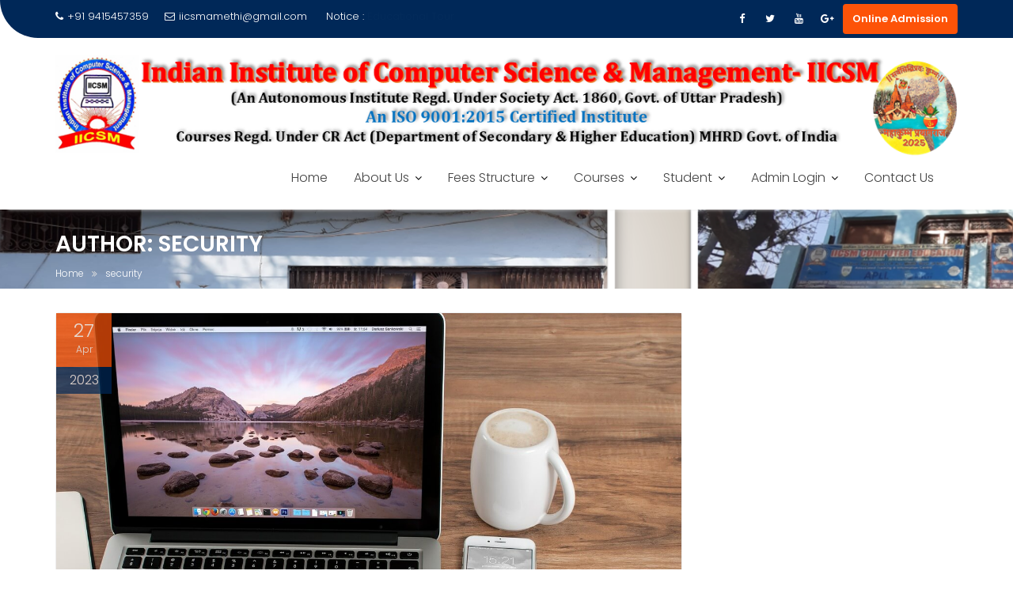

--- FILE ---
content_type: text/html; charset=UTF-8
request_url: https://iicsm.co.in/author/security/
body_size: 12609
content:
<!DOCTYPE html><html lang="en-US">
			<head>

				<meta charset="UTF-8">
		<meta name="viewport" content="width=device-width, initial-scale=1">
		<link rel="profile" href="//gmpg.org/xfn/11">
		<link rel="pingback" href="https://iicsm.co.in/xmlrpc.php">
		<title>security &#8211; IICSM- An Computer Education Society</title>
<meta name='robots' content='max-image-preview:large' />
<link rel='dns-prefetch' href='//fonts.googleapis.com' />
<link rel="alternate" type="application/rss+xml" title="IICSM- An Computer Education Society &raquo; Feed" href="https://iicsm.co.in/feed/" />
<link rel="alternate" type="application/rss+xml" title="IICSM- An Computer Education Society &raquo; Comments Feed" href="https://iicsm.co.in/comments/feed/" />
<link rel="alternate" type="application/rss+xml" title="IICSM- An Computer Education Society &raquo; Posts by security Feed" href="https://iicsm.co.in/author/security/feed/" />
<style id='wp-img-auto-sizes-contain-inline-css' type='text/css'>
img:is([sizes=auto i],[sizes^="auto," i]){contain-intrinsic-size:3000px 1500px}
/*# sourceURL=wp-img-auto-sizes-contain-inline-css */
</style>

<style id='wp-emoji-styles-inline-css' type='text/css'>

	img.wp-smiley, img.emoji {
		display: inline !important;
		border: none !important;
		box-shadow: none !important;
		height: 1em !important;
		width: 1em !important;
		margin: 0 0.07em !important;
		vertical-align: -0.1em !important;
		background: none !important;
		padding: 0 !important;
	}
/*# sourceURL=wp-emoji-styles-inline-css */
</style>
<link rel='stylesheet' id='wp-block-library-css' href='https://iicsm.co.in/wp-includes/css/dist/block-library/style.min.css?ver=6.9' type='text/css' media='all' />
<style id='wp-block-library-theme-inline-css' type='text/css'>
.wp-block-audio :where(figcaption){color:#555;font-size:13px;text-align:center}.is-dark-theme .wp-block-audio :where(figcaption){color:#ffffffa6}.wp-block-audio{margin:0 0 1em}.wp-block-code{border:1px solid #ccc;border-radius:4px;font-family:Menlo,Consolas,monaco,monospace;padding:.8em 1em}.wp-block-embed :where(figcaption){color:#555;font-size:13px;text-align:center}.is-dark-theme .wp-block-embed :where(figcaption){color:#ffffffa6}.wp-block-embed{margin:0 0 1em}.blocks-gallery-caption{color:#555;font-size:13px;text-align:center}.is-dark-theme .blocks-gallery-caption{color:#ffffffa6}:root :where(.wp-block-image figcaption){color:#555;font-size:13px;text-align:center}.is-dark-theme :root :where(.wp-block-image figcaption){color:#ffffffa6}.wp-block-image{margin:0 0 1em}.wp-block-pullquote{border-bottom:4px solid;border-top:4px solid;color:currentColor;margin-bottom:1.75em}.wp-block-pullquote :where(cite),.wp-block-pullquote :where(footer),.wp-block-pullquote__citation{color:currentColor;font-size:.8125em;font-style:normal;text-transform:uppercase}.wp-block-quote{border-left:.25em solid;margin:0 0 1.75em;padding-left:1em}.wp-block-quote cite,.wp-block-quote footer{color:currentColor;font-size:.8125em;font-style:normal;position:relative}.wp-block-quote:where(.has-text-align-right){border-left:none;border-right:.25em solid;padding-left:0;padding-right:1em}.wp-block-quote:where(.has-text-align-center){border:none;padding-left:0}.wp-block-quote.is-large,.wp-block-quote.is-style-large,.wp-block-quote:where(.is-style-plain){border:none}.wp-block-search .wp-block-search__label{font-weight:700}.wp-block-search__button{border:1px solid #ccc;padding:.375em .625em}:where(.wp-block-group.has-background){padding:1.25em 2.375em}.wp-block-separator.has-css-opacity{opacity:.4}.wp-block-separator{border:none;border-bottom:2px solid;margin-left:auto;margin-right:auto}.wp-block-separator.has-alpha-channel-opacity{opacity:1}.wp-block-separator:not(.is-style-wide):not(.is-style-dots){width:100px}.wp-block-separator.has-background:not(.is-style-dots){border-bottom:none;height:1px}.wp-block-separator.has-background:not(.is-style-wide):not(.is-style-dots){height:2px}.wp-block-table{margin:0 0 1em}.wp-block-table td,.wp-block-table th{word-break:normal}.wp-block-table :where(figcaption){color:#555;font-size:13px;text-align:center}.is-dark-theme .wp-block-table :where(figcaption){color:#ffffffa6}.wp-block-video :where(figcaption){color:#555;font-size:13px;text-align:center}.is-dark-theme .wp-block-video :where(figcaption){color:#ffffffa6}.wp-block-video{margin:0 0 1em}:root :where(.wp-block-template-part.has-background){margin-bottom:0;margin-top:0;padding:1.25em 2.375em}
/*# sourceURL=/wp-includes/css/dist/block-library/theme.min.css */
</style>
<style id='classic-theme-styles-inline-css' type='text/css'>
/*! This file is auto-generated */
.wp-block-button__link{color:#fff;background-color:#32373c;border-radius:9999px;box-shadow:none;text-decoration:none;padding:calc(.667em + 2px) calc(1.333em + 2px);font-size:1.125em}.wp-block-file__button{background:#32373c;color:#fff;text-decoration:none}
/*# sourceURL=/wp-includes/css/classic-themes.min.css */
</style>
<link rel='stylesheet' id='magnific-popup-css' href='https://iicsm.co.in/wp-content/plugins/gutentor/assets/library/magnific-popup/magnific-popup.min.css?ver=1.8.0' type='text/css' media='all' />
<link rel='stylesheet' id='slick-css' href='https://iicsm.co.in/wp-content/plugins/gutentor/assets/library/slick/slick.min.css?ver=1.8.1' type='text/css' media='all' />
<link rel='stylesheet' id='fontawesome-css' href='https://iicsm.co.in/wp-content/plugins/gutentor/assets/library/fontawesome/css/all.min.css?ver=5.12.0' type='text/css' media='all' />
<link rel='stylesheet' id='wpness-grid-css' href='https://iicsm.co.in/wp-content/plugins/gutentor/assets/library/wpness-grid/wpness-grid.css?ver=1.0.0' type='text/css' media='all' />
<link rel='stylesheet' id='animate-css' href='https://iicsm.co.in/wp-content/plugins/gutentor/assets/library/animatecss/animate.min.css?ver=3.7.2' type='text/css' media='all' />
<link rel='stylesheet' id='wp-components-css' href='https://iicsm.co.in/wp-includes/css/dist/components/style.min.css?ver=6.9' type='text/css' media='all' />
<link rel='stylesheet' id='wp-preferences-css' href='https://iicsm.co.in/wp-includes/css/dist/preferences/style.min.css?ver=6.9' type='text/css' media='all' />
<link rel='stylesheet' id='wp-block-editor-css' href='https://iicsm.co.in/wp-includes/css/dist/block-editor/style.min.css?ver=6.9' type='text/css' media='all' />
<link rel='stylesheet' id='wp-reusable-blocks-css' href='https://iicsm.co.in/wp-includes/css/dist/reusable-blocks/style.min.css?ver=6.9' type='text/css' media='all' />
<link rel='stylesheet' id='wp-patterns-css' href='https://iicsm.co.in/wp-includes/css/dist/patterns/style.min.css?ver=6.9' type='text/css' media='all' />
<link rel='stylesheet' id='wp-editor-css' href='https://iicsm.co.in/wp-includes/css/dist/editor/style.min.css?ver=6.9' type='text/css' media='all' />
<link rel='stylesheet' id='gutentor-css' href='https://iicsm.co.in/wp-content/plugins/gutentor/dist/blocks.style.build.css?ver=3.5.4' type='text/css' media='all' />
<style id='global-styles-inline-css' type='text/css'>
:root{--wp--preset--aspect-ratio--square: 1;--wp--preset--aspect-ratio--4-3: 4/3;--wp--preset--aspect-ratio--3-4: 3/4;--wp--preset--aspect-ratio--3-2: 3/2;--wp--preset--aspect-ratio--2-3: 2/3;--wp--preset--aspect-ratio--16-9: 16/9;--wp--preset--aspect-ratio--9-16: 9/16;--wp--preset--color--black: #000000;--wp--preset--color--cyan-bluish-gray: #abb8c3;--wp--preset--color--white: #ffffff;--wp--preset--color--pale-pink: #f78da7;--wp--preset--color--vivid-red: #cf2e2e;--wp--preset--color--luminous-vivid-orange: #ff6900;--wp--preset--color--luminous-vivid-amber: #fcb900;--wp--preset--color--light-green-cyan: #7bdcb5;--wp--preset--color--vivid-green-cyan: #00d084;--wp--preset--color--pale-cyan-blue: #8ed1fc;--wp--preset--color--vivid-cyan-blue: #0693e3;--wp--preset--color--vivid-purple: #9b51e0;--wp--preset--gradient--vivid-cyan-blue-to-vivid-purple: linear-gradient(135deg,rgb(6,147,227) 0%,rgb(155,81,224) 100%);--wp--preset--gradient--light-green-cyan-to-vivid-green-cyan: linear-gradient(135deg,rgb(122,220,180) 0%,rgb(0,208,130) 100%);--wp--preset--gradient--luminous-vivid-amber-to-luminous-vivid-orange: linear-gradient(135deg,rgb(252,185,0) 0%,rgb(255,105,0) 100%);--wp--preset--gradient--luminous-vivid-orange-to-vivid-red: linear-gradient(135deg,rgb(255,105,0) 0%,rgb(207,46,46) 100%);--wp--preset--gradient--very-light-gray-to-cyan-bluish-gray: linear-gradient(135deg,rgb(238,238,238) 0%,rgb(169,184,195) 100%);--wp--preset--gradient--cool-to-warm-spectrum: linear-gradient(135deg,rgb(74,234,220) 0%,rgb(151,120,209) 20%,rgb(207,42,186) 40%,rgb(238,44,130) 60%,rgb(251,105,98) 80%,rgb(254,248,76) 100%);--wp--preset--gradient--blush-light-purple: linear-gradient(135deg,rgb(255,206,236) 0%,rgb(152,150,240) 100%);--wp--preset--gradient--blush-bordeaux: linear-gradient(135deg,rgb(254,205,165) 0%,rgb(254,45,45) 50%,rgb(107,0,62) 100%);--wp--preset--gradient--luminous-dusk: linear-gradient(135deg,rgb(255,203,112) 0%,rgb(199,81,192) 50%,rgb(65,88,208) 100%);--wp--preset--gradient--pale-ocean: linear-gradient(135deg,rgb(255,245,203) 0%,rgb(182,227,212) 50%,rgb(51,167,181) 100%);--wp--preset--gradient--electric-grass: linear-gradient(135deg,rgb(202,248,128) 0%,rgb(113,206,126) 100%);--wp--preset--gradient--midnight: linear-gradient(135deg,rgb(2,3,129) 0%,rgb(40,116,252) 100%);--wp--preset--font-size--small: 13px;--wp--preset--font-size--medium: 20px;--wp--preset--font-size--large: 36px;--wp--preset--font-size--x-large: 42px;--wp--preset--font-family--inter: "Inter", sans-serif;--wp--preset--font-family--cardo: Cardo;--wp--preset--spacing--20: 0.44rem;--wp--preset--spacing--30: 0.67rem;--wp--preset--spacing--40: 1rem;--wp--preset--spacing--50: 1.5rem;--wp--preset--spacing--60: 2.25rem;--wp--preset--spacing--70: 3.38rem;--wp--preset--spacing--80: 5.06rem;--wp--preset--shadow--natural: 6px 6px 9px rgba(0, 0, 0, 0.2);--wp--preset--shadow--deep: 12px 12px 50px rgba(0, 0, 0, 0.4);--wp--preset--shadow--sharp: 6px 6px 0px rgba(0, 0, 0, 0.2);--wp--preset--shadow--outlined: 6px 6px 0px -3px rgb(255, 255, 255), 6px 6px rgb(0, 0, 0);--wp--preset--shadow--crisp: 6px 6px 0px rgb(0, 0, 0);}:where(.is-layout-flex){gap: 0.5em;}:where(.is-layout-grid){gap: 0.5em;}body .is-layout-flex{display: flex;}.is-layout-flex{flex-wrap: wrap;align-items: center;}.is-layout-flex > :is(*, div){margin: 0;}body .is-layout-grid{display: grid;}.is-layout-grid > :is(*, div){margin: 0;}:where(.wp-block-columns.is-layout-flex){gap: 2em;}:where(.wp-block-columns.is-layout-grid){gap: 2em;}:where(.wp-block-post-template.is-layout-flex){gap: 1.25em;}:where(.wp-block-post-template.is-layout-grid){gap: 1.25em;}.has-black-color{color: var(--wp--preset--color--black) !important;}.has-cyan-bluish-gray-color{color: var(--wp--preset--color--cyan-bluish-gray) !important;}.has-white-color{color: var(--wp--preset--color--white) !important;}.has-pale-pink-color{color: var(--wp--preset--color--pale-pink) !important;}.has-vivid-red-color{color: var(--wp--preset--color--vivid-red) !important;}.has-luminous-vivid-orange-color{color: var(--wp--preset--color--luminous-vivid-orange) !important;}.has-luminous-vivid-amber-color{color: var(--wp--preset--color--luminous-vivid-amber) !important;}.has-light-green-cyan-color{color: var(--wp--preset--color--light-green-cyan) !important;}.has-vivid-green-cyan-color{color: var(--wp--preset--color--vivid-green-cyan) !important;}.has-pale-cyan-blue-color{color: var(--wp--preset--color--pale-cyan-blue) !important;}.has-vivid-cyan-blue-color{color: var(--wp--preset--color--vivid-cyan-blue) !important;}.has-vivid-purple-color{color: var(--wp--preset--color--vivid-purple) !important;}.has-black-background-color{background-color: var(--wp--preset--color--black) !important;}.has-cyan-bluish-gray-background-color{background-color: var(--wp--preset--color--cyan-bluish-gray) !important;}.has-white-background-color{background-color: var(--wp--preset--color--white) !important;}.has-pale-pink-background-color{background-color: var(--wp--preset--color--pale-pink) !important;}.has-vivid-red-background-color{background-color: var(--wp--preset--color--vivid-red) !important;}.has-luminous-vivid-orange-background-color{background-color: var(--wp--preset--color--luminous-vivid-orange) !important;}.has-luminous-vivid-amber-background-color{background-color: var(--wp--preset--color--luminous-vivid-amber) !important;}.has-light-green-cyan-background-color{background-color: var(--wp--preset--color--light-green-cyan) !important;}.has-vivid-green-cyan-background-color{background-color: var(--wp--preset--color--vivid-green-cyan) !important;}.has-pale-cyan-blue-background-color{background-color: var(--wp--preset--color--pale-cyan-blue) !important;}.has-vivid-cyan-blue-background-color{background-color: var(--wp--preset--color--vivid-cyan-blue) !important;}.has-vivid-purple-background-color{background-color: var(--wp--preset--color--vivid-purple) !important;}.has-black-border-color{border-color: var(--wp--preset--color--black) !important;}.has-cyan-bluish-gray-border-color{border-color: var(--wp--preset--color--cyan-bluish-gray) !important;}.has-white-border-color{border-color: var(--wp--preset--color--white) !important;}.has-pale-pink-border-color{border-color: var(--wp--preset--color--pale-pink) !important;}.has-vivid-red-border-color{border-color: var(--wp--preset--color--vivid-red) !important;}.has-luminous-vivid-orange-border-color{border-color: var(--wp--preset--color--luminous-vivid-orange) !important;}.has-luminous-vivid-amber-border-color{border-color: var(--wp--preset--color--luminous-vivid-amber) !important;}.has-light-green-cyan-border-color{border-color: var(--wp--preset--color--light-green-cyan) !important;}.has-vivid-green-cyan-border-color{border-color: var(--wp--preset--color--vivid-green-cyan) !important;}.has-pale-cyan-blue-border-color{border-color: var(--wp--preset--color--pale-cyan-blue) !important;}.has-vivid-cyan-blue-border-color{border-color: var(--wp--preset--color--vivid-cyan-blue) !important;}.has-vivid-purple-border-color{border-color: var(--wp--preset--color--vivid-purple) !important;}.has-vivid-cyan-blue-to-vivid-purple-gradient-background{background: var(--wp--preset--gradient--vivid-cyan-blue-to-vivid-purple) !important;}.has-light-green-cyan-to-vivid-green-cyan-gradient-background{background: var(--wp--preset--gradient--light-green-cyan-to-vivid-green-cyan) !important;}.has-luminous-vivid-amber-to-luminous-vivid-orange-gradient-background{background: var(--wp--preset--gradient--luminous-vivid-amber-to-luminous-vivid-orange) !important;}.has-luminous-vivid-orange-to-vivid-red-gradient-background{background: var(--wp--preset--gradient--luminous-vivid-orange-to-vivid-red) !important;}.has-very-light-gray-to-cyan-bluish-gray-gradient-background{background: var(--wp--preset--gradient--very-light-gray-to-cyan-bluish-gray) !important;}.has-cool-to-warm-spectrum-gradient-background{background: var(--wp--preset--gradient--cool-to-warm-spectrum) !important;}.has-blush-light-purple-gradient-background{background: var(--wp--preset--gradient--blush-light-purple) !important;}.has-blush-bordeaux-gradient-background{background: var(--wp--preset--gradient--blush-bordeaux) !important;}.has-luminous-dusk-gradient-background{background: var(--wp--preset--gradient--luminous-dusk) !important;}.has-pale-ocean-gradient-background{background: var(--wp--preset--gradient--pale-ocean) !important;}.has-electric-grass-gradient-background{background: var(--wp--preset--gradient--electric-grass) !important;}.has-midnight-gradient-background{background: var(--wp--preset--gradient--midnight) !important;}.has-small-font-size{font-size: var(--wp--preset--font-size--small) !important;}.has-medium-font-size{font-size: var(--wp--preset--font-size--medium) !important;}.has-large-font-size{font-size: var(--wp--preset--font-size--large) !important;}.has-x-large-font-size{font-size: var(--wp--preset--font-size--x-large) !important;}
:where(.wp-block-post-template.is-layout-flex){gap: 1.25em;}:where(.wp-block-post-template.is-layout-grid){gap: 1.25em;}
:where(.wp-block-term-template.is-layout-flex){gap: 1.25em;}:where(.wp-block-term-template.is-layout-grid){gap: 1.25em;}
:where(.wp-block-columns.is-layout-flex){gap: 2em;}:where(.wp-block-columns.is-layout-grid){gap: 2em;}
:root :where(.wp-block-pullquote){font-size: 1.5em;line-height: 1.6;}
/*# sourceURL=global-styles-inline-css */
</style>
<link rel='stylesheet' id='contact-form-7-css' href='https://iicsm.co.in/wp-content/plugins/contact-form-7/includes/css/styles.css?ver=6.1.4' type='text/css' media='all' />
<link rel='stylesheet' id='woocommerce-layout-css' href='https://iicsm.co.in/wp-content/plugins/woocommerce/assets/css/woocommerce-layout.css?ver=10.4.3' type='text/css' media='all' />
<link rel='stylesheet' id='woocommerce-smallscreen-css' href='https://iicsm.co.in/wp-content/plugins/woocommerce/assets/css/woocommerce-smallscreen.css?ver=10.4.3' type='text/css' media='only screen and (max-width: 768px)' />
<link rel='stylesheet' id='woocommerce-general-css' href='https://iicsm.co.in/wp-content/plugins/woocommerce/assets/css/woocommerce.css?ver=10.4.3' type='text/css' media='all' />
<style id='woocommerce-inline-inline-css' type='text/css'>
.woocommerce form .form-row .required { visibility: visible; }
/*# sourceURL=woocommerce-inline-inline-css */
</style>
<link rel='stylesheet' id='education-base-googleapis-css' href='//fonts.googleapis.com/css?family=Poppins:400,300,500,600' type='text/css' media='all' />
<link rel='stylesheet' id='bootstrap-css' href='https://iicsm.co.in/wp-content/themes/education-base/assets/library/bootstrap/css/bootstrap.min.css?ver=3.3.6' type='text/css' media='all' />
<link rel='stylesheet' id='font-awesome-css' href='https://iicsm.co.in/wp-content/plugins/elementor/assets/lib/font-awesome/css/font-awesome.min.css?ver=4.7.0' type='text/css' media='all' />
<link rel='stylesheet' id='jquery-owl-css' href='https://iicsm.co.in/wp-content/themes/education-base/assets/library/owl-carousel/owl.carousel.css?ver=1.3.3' type='text/css' media='all' />
<link rel='stylesheet' id='education-base-style-css' href='https://iicsm.co.in/wp-content/themes/education-base/style.css?ver=1.4.4' type='text/css' media='all' />
<style id='education-base-style-inline-css' type='text/css'>

              .inner-main-title {
                background-image:url('https://iicsm.co.in/wp-content/uploads/2023/05/cropped-Slide1.png');
                background-repeat:no-repeat;
                background-size:cover;
                background-attachment:fixed;
                background-position: center; 
                height: 100px;
            }
            .top-header,
            article.post .entry-header .year,
            .wpcf7-form input.wpcf7-submit ::before ,
            .btn-primary::before {
                background-color: #002858;
            }
            .site-footer{
                background-color: #003a6a;
            }
            .copy-right{
                background-color: #002858;
            }
            a:hover,
            a:active,
            a:focus,
            .widget li a:hover,
            .posted-on a:hover,
            .author.vcard a:hover,
            .cat-links a:hover,
            .comments-link a:hover,
            .edit-link a:hover,
            .tags-links a:hover,
            .byline a:hover,
             .widget li a:focus,
            .posted-on a:focus,
            .author.vcard a:focus,
            .cat-links a:focus,
            .comments-link a:focus,
            .edit-link a:focus,
            .tags-links a:focus,
            .byline a:focus,
            .main-navigation .acme-normal-page .current_page_item >a,
            .main-navigation .acme-normal-page .current-menu-item >a,
            .main-navigation .active a,
            .main-navigation .navbar-nav >li a:hover,
            .main-navigation .navbar-nav >li a:focus,
            .team-item h3 a:hover,
            .team-item h3 a:focus,
            .news-notice-content .news-content a:hover,
            .news-notice-content .news-content a:focus,
            .circle .fa{
                color: #fd5308;
            }
            .navbar .navbar-toggle:hover,
            .navbar .navbar-toggle:focus,
            .main-navigation .current_page_ancestor > a:before,
            .comment-form .form-submit input,
            .btn-primary,
            .line > span,
            .wpcf7-form input.wpcf7-submit,
            .wpcf7-form input.wpcf7-submit:hover,
            .owl-buttons > div i:hover,
            article.post .entry-header,
            .sm-up-container,
            .read-more,
            .testimonial-content,
            .round-icon,
            .round-icon:hover{
                background-color: #fd5308;
                color:#fff;
            }
            .blog article.sticky,
            .top-header .read-more,
            .circle{
                border: 2px solid #fd5308;
            }
/*# sourceURL=education-base-style-inline-css */
</style>
<link rel='stylesheet' id='education_base-block-front-styles-css' href='https://iicsm.co.in/wp-content/themes/education-base/acmethemes/gutenberg/gutenberg-front.css?ver=1.0' type='text/css' media='all' />
<script type="text/javascript" src="https://iicsm.co.in/wp-includes/js/jquery/jquery.min.js?ver=3.7.1" id="jquery-core-js"></script>
<script type="text/javascript" src="https://iicsm.co.in/wp-includes/js/jquery/jquery-migrate.min.js?ver=3.4.1" id="jquery-migrate-js"></script>
<script type="text/javascript" src="https://iicsm.co.in/wp-content/plugins/woocommerce/assets/js/jquery-blockui/jquery.blockUI.min.js?ver=2.7.0-wc.10.4.3" id="wc-jquery-blockui-js" defer="defer" data-wp-strategy="defer"></script>
<script type="text/javascript" id="wc-add-to-cart-js-extra">
/* <![CDATA[ */
var wc_add_to_cart_params = {"ajax_url":"/wp-admin/admin-ajax.php","wc_ajax_url":"/?wc-ajax=%%endpoint%%&elementor_page_id=1","i18n_view_cart":"View cart","cart_url":"https://iicsm.co.in","is_cart":"","cart_redirect_after_add":"no"};
//# sourceURL=wc-add-to-cart-js-extra
/* ]]> */
</script>
<script type="text/javascript" src="https://iicsm.co.in/wp-content/plugins/woocommerce/assets/js/frontend/add-to-cart.min.js?ver=10.4.3" id="wc-add-to-cart-js" defer="defer" data-wp-strategy="defer"></script>
<script type="text/javascript" src="https://iicsm.co.in/wp-content/plugins/woocommerce/assets/js/js-cookie/js.cookie.min.js?ver=2.1.4-wc.10.4.3" id="wc-js-cookie-js" defer="defer" data-wp-strategy="defer"></script>
<script type="text/javascript" id="woocommerce-js-extra">
/* <![CDATA[ */
var woocommerce_params = {"ajax_url":"/wp-admin/admin-ajax.php","wc_ajax_url":"/?wc-ajax=%%endpoint%%&elementor_page_id=1","i18n_password_show":"Show password","i18n_password_hide":"Hide password"};
//# sourceURL=woocommerce-js-extra
/* ]]> */
</script>
<script type="text/javascript" src="https://iicsm.co.in/wp-content/plugins/woocommerce/assets/js/frontend/woocommerce.min.js?ver=10.4.3" id="woocommerce-js" defer="defer" data-wp-strategy="defer"></script>
<link rel="https://api.w.org/" href="https://iicsm.co.in/wp-json/" /><link rel="alternate" title="JSON" type="application/json" href="https://iicsm.co.in/wp-json/wp/v2/users/1" /><link rel="EditURI" type="application/rsd+xml" title="RSD" href="https://iicsm.co.in/xmlrpc.php?rsd" />
<meta name="generator" content="WordPress 6.9" />
<meta name="generator" content="WooCommerce 10.4.3" />
	<noscript><style>.woocommerce-product-gallery{ opacity: 1 !important; }</style></noscript>
	<meta name="generator" content="Elementor 3.34.2; features: e_font_icon_svg, additional_custom_breakpoints; settings: css_print_method-external, google_font-enabled, font_display-swap">
			<style>
				.e-con.e-parent:nth-of-type(n+4):not(.e-lazyloaded):not(.e-no-lazyload),
				.e-con.e-parent:nth-of-type(n+4):not(.e-lazyloaded):not(.e-no-lazyload) * {
					background-image: none !important;
				}
				@media screen and (max-height: 1024px) {
					.e-con.e-parent:nth-of-type(n+3):not(.e-lazyloaded):not(.e-no-lazyload),
					.e-con.e-parent:nth-of-type(n+3):not(.e-lazyloaded):not(.e-no-lazyload) * {
						background-image: none !important;
					}
				}
				@media screen and (max-height: 640px) {
					.e-con.e-parent:nth-of-type(n+2):not(.e-lazyloaded):not(.e-no-lazyload),
					.e-con.e-parent:nth-of-type(n+2):not(.e-lazyloaded):not(.e-no-lazyload) * {
						background-image: none !important;
					}
				}
			</style>
			<style class='wp-fonts-local' type='text/css'>
@font-face{font-family:Inter;font-style:normal;font-weight:300 900;font-display:fallback;src:url('https://iicsm.co.in/wp-content/plugins/woocommerce/assets/fonts/Inter-VariableFont_slnt,wght.woff2') format('woff2');font-stretch:normal;}
@font-face{font-family:Cardo;font-style:normal;font-weight:400;font-display:fallback;src:url('https://iicsm.co.in/wp-content/plugins/woocommerce/assets/fonts/cardo_normal_400.woff2') format('woff2');}
</style>
<link rel="icon" href="https://iicsm.co.in/wp-content/uploads/2023/05/IICSM-Logo-Without-Background-1-1-100x100.png" sizes="32x32" />
<link rel="icon" href="https://iicsm.co.in/wp-content/uploads/2023/05/IICSM-Logo-Without-Background-1-1.png" sizes="192x192" />
<link rel="apple-touch-icon" href="https://iicsm.co.in/wp-content/uploads/2023/05/IICSM-Logo-Without-Background-1-1.png" />
<meta name="msapplication-TileImage" content="https://iicsm.co.in/wp-content/uploads/2023/05/IICSM-Logo-Without-Background-1-1.png" />

	</head>
<body class="archive author author-security author-1 wp-custom-logo wp-theme-education-base theme-education-base gutentor-active woocommerce-no-js woocommerce-active acme-animate right-sidebar at-sticky-header hfeed elementor-default elementor-kit-10">

		<div class="site" id="page">
				<a class="skip-link screen-reader-text" href="#content">Skip to content</a>
		<div class='education-base-main-header-wrapper'>			<div class="top-header left-curve">
				<div class="container">
					<div class="row">
						<div class="col-sm-6 text-left">
							<span class='top-phone'><i class='fa fa-phone'></i>+91 9415457359</span><a class='top-email' href='mailto:iicsmamethi@gmail.com'><i class='fa fa-envelope-o'></i>iicsmamethi@gmail.com</a>											<div class="top-header-latest-posts">
												<div class="bn-title">
													Notice :												</div>
												<div class="news-notice-content">
																											<span class="news-content">
															<a href="https://iicsm.co.in/convocation-program/" title="Convocation Program">
																Convocation Program															</a>
														</span>
																											<span class="news-content">
															<a href="https://iicsm.co.in/educational-tour/" title="Educational Tour">
																Educational Tour															</a>
														</span>
																											<span class="news-content">
															<a href="https://iicsm.co.in/welcome-program/" title="Welcome Program">
																Welcome Program															</a>
														</span>
																									</div>
											</div> <!-- .header-latest-posts -->
																	</div>
						<div class="col-sm-6 text-right">
									<ul class="socials init-animate">
							<li class="facebook">
					<a href="https://www.facebook.com/iicsmamethi91/" title="Facebook"  target="_blank"><i class="fa fa-facebook"></i></a>
				</li>
								<li class="twitter">
					<a href="https://twitter.com/iicsmamethi" title="Twitter" target="_blank"><i class="fa fa-twitter"></i></a>
				</li>
								<li class="youtube">
					<a href="https://studio.youtube.com/channel/UCGjB4FEL2e-0-2Q2f1q4yQw" title="Youtube" target="_blank"><i class="fa fa-youtube"></i></a>
				</li>
								<li class="google-plus">
					<a href="https://iicsm.co.in/" title="Google Plus" target="_blank"><i class="fa fa-google-plus"></i></a>
				</li>
						</ul>
										<a class="read-more" href="https://iicsm.co.in/online-registration/">Online Admission</a>
														</div>
					</div>
				</div>
			</div>
					<div class="navbar at-navbar  education-base-sticky" id="navbar" role="navigation">
			<div class="container">
				<div class="navbar-header">
					<button type="button" class="navbar-toggle" data-toggle="collapse" data-target=".navbar-collapse"><i class="fa fa-bars"></i></button>
					<a href="https://iicsm.co.in/" class="custom-logo-link" rel="home"><img fetchpriority="high" width="1280" height="154" src="https://iicsm.co.in/wp-content/uploads/2024/12/cropped-Title-Kumbh-1.png" class="custom-logo" alt="IICSM- An Computer Education Society" decoding="async" srcset="https://iicsm.co.in/wp-content/uploads/2024/12/cropped-Title-Kumbh-1.png 1280w, https://iicsm.co.in/wp-content/uploads/2024/12/cropped-Title-Kumbh-1-768x92.png 768w, https://iicsm.co.in/wp-content/uploads/2024/12/cropped-Title-Kumbh-1-600x72.png 600w" sizes="(max-width: 1280px) 100vw, 1280px" /></a>				</div>
				<div class="main-navigation navbar-collapse collapse">
					<div class="menu-front-page-container"><ul id="primary-menu" class="nav navbar-nav navbar-right acme-normal-page"><li id="menu-item-2786" class="menu-item menu-item-type-custom menu-item-object-custom menu-item-home menu-item-2786"><a href="https://iicsm.co.in/">Home</a></li>
<li id="menu-item-3621" class="menu-item menu-item-type-post_type menu-item-object-page menu-item-has-children menu-item-3621"><a href="https://iicsm.co.in/about-us/">About Us</a>
<ul class="sub-menu">
	<li id="menu-item-3622" class="menu-item menu-item-type-post_type menu-item-object-page menu-item-3622"><a href="https://iicsm.co.in/aisect-group-university-registration/">AISECT Group University Registration</a></li>
	<li id="menu-item-3623" class="menu-item menu-item-type-post_type menu-item-object-page menu-item-3623"><a href="https://iicsm.co.in/course-copyright-mhrd-registration/">Course Copyright MHRD Registration</a></li>
	<li id="menu-item-3624" class="menu-item menu-item-type-post_type menu-item-object-page menu-item-3624"><a href="https://iicsm.co.in/iso-registration/">ISO Registration</a></li>
	<li id="menu-item-3625" class="menu-item menu-item-type-post_type menu-item-object-page menu-item-3625"><a href="https://iicsm.co.in/msme-registration/">MSME Registration</a></li>
	<li id="menu-item-3626" class="menu-item menu-item-type-post_type menu-item-object-page menu-item-3626"><a href="https://iicsm.co.in/nielit-registration/">NIELIT Registration</a></li>
	<li id="menu-item-3627" class="menu-item menu-item-type-post_type menu-item-object-page menu-item-3627"><a href="https://iicsm.co.in/society-registration/">Society Registration</a></li>
</ul>
</li>
<li id="menu-item-3693" class="menu-item menu-item-type-post_type menu-item-object-page menu-item-has-children menu-item-3693"><a href="https://iicsm.co.in/fees-structure/">Fees Structure</a>
<ul class="sub-menu">
	<li id="menu-item-3703" class="menu-item menu-item-type-post_type menu-item-object-page menu-item-3703"><a href="https://iicsm.co.in/iicsm-fees/">IICSM Fees</a></li>
	<li id="menu-item-3701" class="menu-item menu-item-type-post_type menu-item-object-page menu-item-3701"><a href="https://iicsm.co.in/nielit-course-fees/">NIELIT Course Fees</a></li>
	<li id="menu-item-3702" class="menu-item menu-item-type-post_type menu-item-object-page menu-item-3702"><a href="https://iicsm.co.in/university-course-fees/">University Course Fees</a></li>
</ul>
</li>
<li id="menu-item-2579" class="menu-item menu-item-type-custom menu-item-object-custom menu-item-has-children menu-item-2579"><a href="#courses">Courses</a>
<ul class="sub-menu">
	<li id="menu-item-3633" class="menu-item menu-item-type-post_type menu-item-object-page menu-item-3633"><a href="https://iicsm.co.in/iicsm-courses/">IICSM Courses</a></li>
	<li id="menu-item-3635" class="menu-item menu-item-type-post_type menu-item-object-page menu-item-3635"><a href="https://iicsm.co.in/university-courses/">University Courses</a></li>
	<li id="menu-item-3634" class="menu-item menu-item-type-post_type menu-item-object-page menu-item-3634"><a href="https://iicsm.co.in/nielit-courses/">NIELIT Courses</a></li>
</ul>
</li>
<li id="menu-item-3646" class="menu-item menu-item-type-post_type menu-item-object-page menu-item-has-children menu-item-3646"><a href="https://iicsm.co.in/student/">Student</a>
<ul class="sub-menu">
	<li id="menu-item-3662" class="menu-item menu-item-type-post_type menu-item-object-page menu-item-3662"><a href="https://iicsm.co.in/admission-rule/">Admission Rule</a></li>
	<li id="menu-item-3657" class="menu-item menu-item-type-post_type menu-item-object-page menu-item-3657"><a href="https://iicsm.co.in/online-registration/">Online Registration</a></li>
	<li id="menu-item-3750" class="menu-item menu-item-type-custom menu-item-object-custom menu-item-3750"><a href="https://iicsm.in/login">Student Login</a></li>
	<li id="menu-item-3752" class="menu-item menu-item-type-custom menu-item-object-custom menu-item-3752"><a href="https://iicsm.in/student_verification">Student Verification</a></li>
	<li id="menu-item-3651" class="menu-item menu-item-type-post_type menu-item-object-page menu-item-has-children menu-item-3651"><a href="https://iicsm.co.in/download/">Download</a>
	<ul class="sub-menu">
		<li id="menu-item-3661" class="menu-item menu-item-type-post_type menu-item-object-page menu-item-3661"><a href="https://iicsm.co.in/admission-form/">Admission Form</a></li>
		<li id="menu-item-3658" class="menu-item menu-item-type-post_type menu-item-object-page menu-item-3658"><a href="https://iicsm.co.in/university-admission-form/">University Admission Form</a></li>
		<li id="menu-item-3659" class="menu-item menu-item-type-post_type menu-item-object-page menu-item-3659"><a href="https://iicsm.co.in/examination-form/">Examination Form</a></li>
		<li id="menu-item-3660" class="menu-item menu-item-type-post_type menu-item-object-page menu-item-3660"><a href="https://iicsm.co.in/o-level-ccc-admission-form/">‘O’ Level / CCC Admission Form</a></li>
	</ul>
</li>
	<li id="menu-item-3654" class="menu-item menu-item-type-post_type menu-item-object-page menu-item-3654"><a href="https://iicsm.co.in/admit-card/">Admit Card</a></li>
	<li id="menu-item-3655" class="menu-item menu-item-type-post_type menu-item-object-page menu-item-3655"><a href="https://iicsm.co.in/result/">Result</a></li>
</ul>
</li>
<li id="menu-item-3650" class="menu-item menu-item-type-post_type menu-item-object-page menu-item-has-children menu-item-3650"><a href="https://iicsm.co.in/admin-login/">Admin Login</a>
<ul class="sub-menu">
	<li id="menu-item-3751" class="menu-item menu-item-type-custom menu-item-object-custom menu-item-3751"><a href="https://iicsm.in/login">New Admin Login</a></li>
	<li id="menu-item-3663" class="menu-item menu-item-type-post_type menu-item-object-page menu-item-3663"><a href="https://iicsm.co.in/center-login/">Center Login</a></li>
	<li id="menu-item-3664" class="menu-item menu-item-type-post_type menu-item-object-page menu-item-3664"><a href="https://iicsm.co.in/login/">Login</a></li>
</ul>
</li>
<li id="menu-item-3632" class="menu-item menu-item-type-post_type menu-item-object-page menu-item-3632"><a href="https://iicsm.co.in/contact-us/">Contact Us</a></li>
</ul></div>				</div>
				<!--/.nav-collapse -->
			</div>
		</div>
		</div><div class="wrapper inner-main-title">
	<div class="container">
		<header class="entry-header init-animate slideInUp1">
			<h1 class="page-title">Author: <span>security</span></h1><div class='breadcrumbs init-animate slideInUp2'><div id='education-base-breadcrumbs'><div role="navigation" aria-label="Breadcrumbs" class="breadcrumb-trail breadcrumbs" itemprop="breadcrumb"><ul class="trail-items" itemscope itemtype="http://schema.org/BreadcrumbList"><meta name="numberOfItems" content="2" /><meta name="itemListOrder" content="Ascending" /><li itemprop="itemListElement" itemscope itemtype="http://schema.org/ListItem" class="trail-item trail-begin"><a href="https://iicsm.co.in/" rel="home" itemprop="item"><span itemprop="name">Home</span></a><meta itemprop="position" content="1" /></li><li class="trail-item trail-end"><span><span>security</span></span></li></ul></div></div></div>		</header><!-- .entry-header -->
	</div>
</div>
<div id="content" class="site-content container clearfix">
		<div id="primary" class="content-area">
		<main id="main" class="site-main" role="main">
			<article id="post-1" class="post-1 post type-post status-publish format-standard has-post-thumbnail hentry category-uncategorized">
	<div class="content-wrapper">
					<!--post thumbnal options-->
			<div class="post-thumb">
				<a href="https://iicsm.co.in/hello-students/">
					<img width="1280" height="853" src="https://iicsm.co.in/wp-content/uploads/2016/10/office-583841_1280-1.jpg" class="attachment-full size-full wp-post-image" alt="" decoding="async" srcset="https://iicsm.co.in/wp-content/uploads/2016/10/office-583841_1280-1.jpg 1280w, https://iicsm.co.in/wp-content/uploads/2016/10/elementor/thumbs/office-583841_1280-1-q5wmfe9lcigqr6mkfn521sc70cm8j6syn11tuz49sw.jpg 600w, https://iicsm.co.in/wp-content/uploads/2016/10/office-583841_1280-1-768x512.jpg 768w" sizes="(max-width: 1280px) 100vw, 1280px" />				</a>
			</div><!-- .post-thumb-->
						<header class="entry-header ">
				<div class="entry-meta">
					<a href="https://iicsm.co.in/hello-students/">
						<span class="day-month">
						<span class="day">
							27						</span>
						<span class="month">
							Apr						</span>
					</span>
						<span class="year">2023</span>
					</a>

				</div><!-- .entry-meta -->
			</header><!-- .entry-header -->
					<div class="entry-content">
			<div class="entry-header-title">
				<h2 class="entry-title"><a href="https://iicsm.co.in/hello-students/" rel="bookmark">Hello Students</a></h2>			</div>
			<footer class="entry-footer">
				<span class="author vcard"><a class="url fn n" href="https://iicsm.co.in/author/security/"><i class="fa fa-user"></i>security</a></span><span class="cat-links"><i class="fa fa-folder-o"></i><a href="https://iicsm.co.in/category/uncategorized/" rel="category tag">Uncategorized</a></span><span class="comments-link"><i class="fa fa-comment-o"></i><a href="https://iicsm.co.in/hello-students/#respond">Leave a comment</a></span>			</footer><!-- .entry-footer -->
			<p>Hello and welcome to college! Congratulations on taking the first step towards achieving your academic goals and furthering your education. College is an exciting time in your life, filled with opportunities for growth, learning, and personal development. As you embark on this journey, I encourage you to embrace all that college has to offer. Take&hellip;</p>
				<a class="btn btn-primary" href="https://iicsm.co.in/hello-students/ ">
					Read More				</a>
						</div><!-- .entry-content -->
	</div>
</article><!-- #post-## -->
<article id="post-2641" class="post-2641 post type-post status-publish format-standard has-post-thumbnail hentry category-notice">
	<div class="content-wrapper">
					<!--post thumbnal options-->
			<div class="post-thumb">
				<a href="https://iicsm.co.in/convocation-program/">
					<img width="1280" height="853" src="https://iicsm.co.in/wp-content/uploads/2016/10/graduation-317121_1280.jpg" class="attachment-full size-full wp-post-image" alt="" decoding="async" srcset="https://iicsm.co.in/wp-content/uploads/2016/10/graduation-317121_1280.jpg 1280w, https://iicsm.co.in/wp-content/uploads/2016/10/graduation-317121_1280-600x400.jpg 600w, https://iicsm.co.in/wp-content/uploads/2016/10/graduation-317121_1280-768x512.jpg 768w" sizes="(max-width: 1280px) 100vw, 1280px" />				</a>
			</div><!-- .post-thumb-->
						<header class="entry-header ">
				<div class="entry-meta">
					<a href="https://iicsm.co.in/convocation-program/">
						<span class="day-month">
						<span class="day">
							17						</span>
						<span class="month">
							Oct						</span>
					</span>
						<span class="year">2016</span>
					</a>

				</div><!-- .entry-meta -->
			</header><!-- .entry-header -->
					<div class="entry-content">
			<div class="entry-header-title">
				<h2 class="entry-title"><a href="https://iicsm.co.in/convocation-program/" rel="bookmark">Convocation Program</a></h2>			</div>
			<footer class="entry-footer">
				<span class="author vcard"><a class="url fn n" href="https://iicsm.co.in/author/security/"><i class="fa fa-user"></i>security</a></span><span class="cat-links"><i class="fa fa-folder-o"></i><a href="https://iicsm.co.in/category/notice/" rel="category tag">Notice</a></span><span class="comments-link"><i class="fa fa-comment-o"></i><a href="https://iicsm.co.in/convocation-program/#respond">Leave a comment</a></span>			</footer><!-- .entry-footer -->
			<p>25th convocation program is going to held on Dec 20, 2016. All the passed students of graduate and post graduate students are highly encourage and request to apply for coming convocation. It&#8217;s all about proofing yourself to become a graduate students. Grab the opportunity this time, don&#8217;t miss it.</p>
				<a class="btn btn-primary" href="https://iicsm.co.in/convocation-program/ ">
					Read More				</a>
						</div><!-- .entry-content -->
	</div>
</article><!-- #post-## -->
<article id="post-2643" class="post-2643 post type-post status-publish format-standard has-post-thumbnail hentry category-notice">
	<div class="content-wrapper">
					<!--post thumbnal options-->
			<div class="post-thumb">
				<a href="https://iicsm.co.in/educational-tour/">
					<img width="1280" height="857" src="https://iicsm.co.in/wp-content/uploads/2016/10/bicycle-riding.jpg" class="attachment-full size-full wp-post-image" alt="" decoding="async" srcset="https://iicsm.co.in/wp-content/uploads/2016/10/bicycle-riding.jpg 1280w, https://iicsm.co.in/wp-content/uploads/2016/10/bicycle-riding-600x402.jpg 600w, https://iicsm.co.in/wp-content/uploads/2016/10/bicycle-riding-768x514.jpg 768w" sizes="(max-width: 1280px) 100vw, 1280px" />				</a>
			</div><!-- .post-thumb-->
						<header class="entry-header ">
				<div class="entry-meta">
					<a href="https://iicsm.co.in/educational-tour/">
						<span class="day-month">
						<span class="day">
							17						</span>
						<span class="month">
							Oct						</span>
					</span>
						<span class="year">2016</span>
					</a>

				</div><!-- .entry-meta -->
			</header><!-- .entry-header -->
					<div class="entry-content">
			<div class="entry-header-title">
				<h2 class="entry-title"><a href="https://iicsm.co.in/educational-tour/" rel="bookmark">Educational Tour</a></h2>			</div>
			<footer class="entry-footer">
				<span class="author vcard"><a class="url fn n" href="https://iicsm.co.in/author/security/"><i class="fa fa-user"></i>security</a></span><span class="cat-links"><i class="fa fa-folder-o"></i><a href="https://iicsm.co.in/category/notice/" rel="category tag">Notice</a></span><span class="comments-link"><i class="fa fa-comment-o"></i><a href="https://iicsm.co.in/educational-tour/#respond">Leave a comment</a></span>			</footer><!-- .entry-footer -->
			<p>Educational tour for biology students of bachelor 6th semester is going to held on coming 20th of November to 25th of November. Every students are invited. Please fill the form and registered your name here. If you missed the registration, we are sorry to carry you on tour. Register it as soon as possible. </p>
				<a class="btn btn-primary" href="https://iicsm.co.in/educational-tour/ ">
					Read More				</a>
						</div><!-- .entry-content -->
	</div>
</article><!-- #post-## -->
<article id="post-2645" class="post-2645 post type-post status-publish format-standard has-post-thumbnail hentry category-notice">
	<div class="content-wrapper">
					<!--post thumbnal options-->
			<div class="post-thumb">
				<a href="https://iicsm.co.in/welcome-program/">
					<img width="1280" height="857" src="https://iicsm.co.in/wp-content/uploads/2016/10/ballet-534357_1280.jpg" class="attachment-full size-full wp-post-image" alt="" decoding="async" srcset="https://iicsm.co.in/wp-content/uploads/2016/10/ballet-534357_1280.jpg 1280w, https://iicsm.co.in/wp-content/uploads/2016/10/ballet-534357_1280-600x402.jpg 600w, https://iicsm.co.in/wp-content/uploads/2016/10/ballet-534357_1280-768x514.jpg 768w" sizes="(max-width: 1280px) 100vw, 1280px" />				</a>
			</div><!-- .post-thumb-->
						<header class="entry-header ">
				<div class="entry-meta">
					<a href="https://iicsm.co.in/welcome-program/">
						<span class="day-month">
						<span class="day">
							17						</span>
						<span class="month">
							Oct						</span>
					</span>
						<span class="year">2016</span>
					</a>

				</div><!-- .entry-meta -->
			</header><!-- .entry-header -->
					<div class="entry-content">
			<div class="entry-header-title">
				<h2 class="entry-title"><a href="https://iicsm.co.in/welcome-program/" rel="bookmark">Welcome Program</a></h2>			</div>
			<footer class="entry-footer">
				<span class="author vcard"><a class="url fn n" href="https://iicsm.co.in/author/security/"><i class="fa fa-user"></i>security</a></span><span class="cat-links"><i class="fa fa-folder-o"></i><a href="https://iicsm.co.in/category/notice/" rel="category tag">Notice</a></span><span class="comments-link"><i class="fa fa-comment-o"></i><a href="https://iicsm.co.in/welcome-program/#respond">Leave a comment</a></span>			</footer><!-- .entry-footer -->
			<p>Our university organize student welcome program on every year. This program will help to introduce the students with each other and can share their ideas, feelings and many more. This program is going to held on coming next Sunday. Every students, staff, faculties and parents are welcome. </p>
				<a class="btn btn-primary" href="https://iicsm.co.in/welcome-program/ ">
					Read More				</a>
						</div><!-- .entry-content -->
	</div>
</article><!-- #post-## -->
		</main><!-- #main -->
	</div><!-- #primary -->
	</div><!-- #content -->
		<div class="clearfix"></div>
		<footer class="site-footer">
							<div class="container">
					<div class="bottom">
						<div id="footer-top">
							<div class="footer-columns at-fixed-width">
																	<div class="footer-sidebar col-sm-3 init-animate slideInUp1">
										<aside id="block-8" class="widget widget_block">
<h3 class="wp-block-heading has-text-align-center">Notice Board</h3>
</aside><aside id="block-9" class="widget widget_block"><p><div class="wl_im_container wl_im">
    <div class="row justify-content-md-center">
        <div class="col-xs-12 col-md-12">
            <div class="wlim-noticeboard-section">
                <ul class="wlim-noticeboard list-group">
                                            <li class="list-group-item">
                            <a target="_blank" href="https://iicsm.co.in/result/">Online Result</a>
                                                            <img decoding="async" class="wlim-noticeboard-new" src="https://iicsm.co.in/wp-content/plugins/multi-institute-management-pro-7.1/assets/images/newicon.gif">
                                                        </li>
                                                <li class="list-group-item">
                            <a target="_blank" href="https://iicsm.co.in/online-registration/">Get Admission Online 24X7</a>
                                                            <img decoding="async" class="wlim-noticeboard-new" src="https://iicsm.co.in/wp-content/plugins/multi-institute-management-pro-7.1/assets/images/newicon.gif">
                                                        </li>
                                                <li class="list-group-item">
                            <a target="_blank" href="https://iicsm.co.in/online-registration/">Join O Level Course</a>
                                                            <img decoding="async" class="wlim-noticeboard-new" src="https://iicsm.co.in/wp-content/plugins/multi-institute-management-pro-7.1/assets/images/newicon.gif">
                                                        </li>
                                                <li class="list-group-item">
                            <a target="_blank" href="https://iicsm.co.in/online-registration/">CCC Admission Open</a>
                                                    </li>
                                                <li class="list-group-item">
                            <a target="_blank" href="https://iicsm.co.in/online-registration/">Welcome to IICSM Online Services</a>
                                                    </li>
                                        </ul>
            </div>
        </div>
    </div>
</div>
</p>
</aside>									</div>
																		<div class="footer-sidebar col-sm-3 init-animate slideInUp1">
										<aside id="nav_menu-6" class="widget widget_nav_menu"><h3 class="widget-title"><span>Student Corner</span></h3><div class="line"><span class="fa fa-graduation-cap"></span></div><div class="menu-student-corner-container"><ul id="menu-student-corner" class="menu"><li id="menu-item-2885" class="menu-item menu-item-type-post_type menu-item-object-page menu-item-2885"><a href="https://iicsm.co.in/online-registration/">Online Registration</a></li>
<li id="menu-item-2886" class="menu-item menu-item-type-post_type menu-item-object-page menu-item-2886"><a href="https://iicsm.co.in/login/">Login</a></li>
<li id="menu-item-2884" class="menu-item menu-item-type-post_type menu-item-object-page menu-item-2884"><a href="https://iicsm.co.in/admit-card/">Admit Card</a></li>
<li id="menu-item-2883" class="menu-item menu-item-type-post_type menu-item-object-page menu-item-2883"><a href="https://iicsm.co.in/result/">Result</a></li>
<li id="menu-item-2887" class="menu-item menu-item-type-post_type menu-item-object-page menu-item-has-children menu-item-2887"><a href="https://iicsm.co.in/download/">Download</a>
<ul class="sub-menu">
	<li id="menu-item-3636" class="menu-item menu-item-type-post_type menu-item-object-page menu-item-3636"><a href="https://iicsm.co.in/o-level-ccc-admission-form/">‘O’ Level / CCC Admission Form</a></li>
	<li id="menu-item-3637" class="menu-item menu-item-type-post_type menu-item-object-page menu-item-3637"><a href="https://iicsm.co.in/admission-form/">Admission Form</a></li>
	<li id="menu-item-3638" class="menu-item menu-item-type-post_type menu-item-object-page menu-item-3638"><a href="https://iicsm.co.in/examination-form/">Examination Form</a></li>
	<li id="menu-item-3639" class="menu-item menu-item-type-post_type menu-item-object-page menu-item-3639"><a href="https://iicsm.co.in/university-admission-form/">University Admission Form</a></li>
</ul>
</li>
</ul></div></aside>									</div>
																		<div class="footer-sidebar col-sm-3 init-animate slideInUp1">
																			</div>
																		<div class="footer-sidebar col-sm-3 init-animate slideInUp1">
										<aside id="nav_menu-3" class="widget widget_nav_menu"><h3 class="widget-title"><span>Important Links</span></h3><div class="line"><span class="fa fa-graduation-cap"></span></div><div class="menu-important-links-container"><ul id="menu-important-links" class="menu"><li id="menu-item-2784" class="menu-item menu-item-type-custom menu-item-object-custom menu-item-2784"><a href="#">Online Fee</a></li>
<li id="menu-item-3677" class="menu-item menu-item-type-post_type menu-item-object-page menu-item-3677"><a href="https://iicsm.co.in/refund-policy/">Refund Policy</a></li>
<li id="menu-item-2781" class="menu-item menu-item-type-custom menu-item-object-custom menu-item-2781"><a href="#">NIELIT</a></li>
<li id="menu-item-2783" class="menu-item menu-item-type-custom menu-item-object-custom menu-item-2783"><a href="#">University</a></li>
<li id="menu-item-2782" class="menu-item menu-item-type-custom menu-item-object-custom menu-item-2782"><a href="#">Scholorship</a></li>
<li id="menu-item-2785" class="menu-item menu-item-type-custom menu-item-object-custom menu-item-2785"><a href="https://iicsm.in/affiliations">Affiliation</a></li>
<li id="menu-item-3676" class="menu-item menu-item-type-post_type menu-item-object-page menu-item-3676"><a href="https://iicsm.co.in/term-conditions/">Term &#038; Conditions</a></li>
<li id="menu-item-3678" class="menu-item menu-item-type-post_type menu-item-object-page menu-item-3678"><a href="https://iicsm.co.in/privacy-policy-3/">Privacy Policy</a></li>
</ul></div></aside>									</div>
															</div>
						</div><!-- #foter-top -->
					</div><!-- bottom-->
				</div>
				<div class="clearfix"></div>
							<div class="copy-right">
				<div class='container'>
					<div class="row">
						<div class="col-sm-4 init-animate fadeInDown">
							<div class='text-left'>		<ul class="socials init-animate">
							<li class="facebook">
					<a href="https://www.facebook.com/iicsmamethi91/" title="Facebook"  target="_blank"><i class="fa fa-facebook"></i></a>
				</li>
								<li class="twitter">
					<a href="https://twitter.com/iicsmamethi" title="Twitter" target="_blank"><i class="fa fa-twitter"></i></a>
				</li>
								<li class="youtube">
					<a href="https://studio.youtube.com/channel/UCGjB4FEL2e-0-2Q2f1q4yQw" title="Youtube" target="_blank"><i class="fa fa-youtube"></i></a>
				</li>
								<li class="google-plus">
					<a href="https://iicsm.co.in/" title="Google Plus" target="_blank"><i class="fa fa-google-plus"></i></a>
				</li>
						</ul>
		</div>						</div>
						<div class="col-sm-4 init-animate fadeInDown">
															<p class="text-center">
									© All right reserved 2025								</p>
														</div>
						<div class="col-sm-4 init-animate fadeInDown">
							<div class="footer-copyright border text-right">
								<div class="site-info">
									Education Base by <a href="http://www.acmethemes.com/" rel="designer">Acme Themes</a>								</div><!-- .site-info -->
							</div>
						</div>
					</div>
				</div>
				<a href="#page" class="sm-up-container"><i class="fa fa-angle-up sm-up"></i></a>
			</div>
		</footer>
				</div><!-- #page -->
		<script type="speculationrules">
{"prefetch":[{"source":"document","where":{"and":[{"href_matches":"/*"},{"not":{"href_matches":["/wp-*.php","/wp-admin/*","/wp-content/uploads/*","/wp-content/*","/wp-content/plugins/*","/wp-content/themes/education-base/*","/*\\?(.+)"]}},{"not":{"selector_matches":"a[rel~=\"nofollow\"]"}},{"not":{"selector_matches":".no-prefetch, .no-prefetch a"}}]},"eagerness":"conservative"}]}
</script>
			<script>
				const lazyloadRunObserver = () => {
					const lazyloadBackgrounds = document.querySelectorAll( `.e-con.e-parent:not(.e-lazyloaded)` );
					const lazyloadBackgroundObserver = new IntersectionObserver( ( entries ) => {
						entries.forEach( ( entry ) => {
							if ( entry.isIntersecting ) {
								let lazyloadBackground = entry.target;
								if( lazyloadBackground ) {
									lazyloadBackground.classList.add( 'e-lazyloaded' );
								}
								lazyloadBackgroundObserver.unobserve( entry.target );
							}
						});
					}, { rootMargin: '200px 0px 200px 0px' } );
					lazyloadBackgrounds.forEach( ( lazyloadBackground ) => {
						lazyloadBackgroundObserver.observe( lazyloadBackground );
					} );
				};
				const events = [
					'DOMContentLoaded',
					'elementor/lazyload/observe',
				];
				events.forEach( ( event ) => {
					document.addEventListener( event, lazyloadRunObserver );
				} );
			</script>
				<script type='text/javascript'>
		(function () {
			var c = document.body.className;
			c = c.replace(/woocommerce-no-js/, 'woocommerce-js');
			document.body.className = c;
		})();
	</script>
	<link rel='stylesheet' id='wc-blocks-style-css' href='https://iicsm.co.in/wp-content/plugins/woocommerce/assets/client/blocks/wc-blocks.css?ver=wc-10.4.3' type='text/css' media='all' />
<link rel='stylesheet' id='gutentor-woo-css' href='https://iicsm.co.in/wp-content/plugins/gutentor/dist/gutentor-woocommerce.css?ver=3.5.4' type='text/css' media='all' />
<script type="text/javascript" src="https://iicsm.co.in/wp-content/plugins/gutentor/assets/library/wow/wow.min.js?ver=1.2.1" id="wow-js"></script>
<script type="text/javascript" src="https://iicsm.co.in/wp-includes/js/dist/hooks.min.js?ver=dd5603f07f9220ed27f1" id="wp-hooks-js"></script>
<script type="text/javascript" src="https://iicsm.co.in/wp-includes/js/dist/i18n.min.js?ver=c26c3dc7bed366793375" id="wp-i18n-js"></script>
<script type="text/javascript" id="wp-i18n-js-after">
/* <![CDATA[ */
wp.i18n.setLocaleData( { 'text direction\u0004ltr': [ 'ltr' ] } );
//# sourceURL=wp-i18n-js-after
/* ]]> */
</script>
<script type="text/javascript" src="https://iicsm.co.in/wp-content/plugins/contact-form-7/includes/swv/js/index.js?ver=6.1.4" id="swv-js"></script>
<script type="text/javascript" id="contact-form-7-js-before">
/* <![CDATA[ */
var wpcf7 = {
    "api": {
        "root": "https:\/\/iicsm.co.in\/wp-json\/",
        "namespace": "contact-form-7\/v1"
    },
    "cached": 1
};
//# sourceURL=contact-form-7-js-before
/* ]]> */
</script>
<script type="text/javascript" src="https://iicsm.co.in/wp-content/plugins/contact-form-7/includes/js/index.js?ver=6.1.4" id="contact-form-7-js"></script>
<script type="text/javascript" src="https://iicsm.co.in/wp-content/themes/education-base/acmethemes/core/js/skip-link-focus-fix.js?ver=20130115" id="education-base-skip-link-focus-fix-js"></script>
<script type="text/javascript" src="https://iicsm.co.in/wp-content/themes/education-base/assets/library/bootstrap/js/bootstrap.min.js?ver=3.3.6" id="bootstrap-js"></script>
<script type="text/javascript" src="https://iicsm.co.in/wp-content/themes/education-base/assets/library/owl-carousel/owl.carousel.min.js?ver=1.3.3" id="jquery-owl-js"></script>
<script type="text/javascript" src="https://iicsm.co.in/wp-includes/js/imagesloaded.min.js?ver=5.0.0" id="imagesloaded-js"></script>
<script type="text/javascript" src="https://iicsm.co.in/wp-includes/js/masonry.min.js?ver=4.2.2" id="masonry-js"></script>
<script type="text/javascript" src="https://iicsm.co.in/wp-content/themes/education-base/assets/library/magnific-popup/jquery.magnific-popup.min.js?ver=1.1.0" id="magnific-popup-js-js"></script>
<script type="text/javascript" src="https://iicsm.co.in/wp-content/themes/education-base/assets/js/education-base-custom.js?ver=1.4.6" id="education-base-custom-js"></script>
<script type="text/javascript" src="https://iicsm.co.in/wp-content/plugins/woocommerce/assets/js/sourcebuster/sourcebuster.min.js?ver=10.4.3" id="sourcebuster-js-js"></script>
<script type="text/javascript" id="wc-order-attribution-js-extra">
/* <![CDATA[ */
var wc_order_attribution = {"params":{"lifetime":1.0e-5,"session":30,"base64":false,"ajaxurl":"https://iicsm.co.in/wp-admin/admin-ajax.php","prefix":"wc_order_attribution_","allowTracking":true},"fields":{"source_type":"current.typ","referrer":"current_add.rf","utm_campaign":"current.cmp","utm_source":"current.src","utm_medium":"current.mdm","utm_content":"current.cnt","utm_id":"current.id","utm_term":"current.trm","utm_source_platform":"current.plt","utm_creative_format":"current.fmt","utm_marketing_tactic":"current.tct","session_entry":"current_add.ep","session_start_time":"current_add.fd","session_pages":"session.pgs","session_count":"udata.vst","user_agent":"udata.uag"}};
//# sourceURL=wc-order-attribution-js-extra
/* ]]> */
</script>
<script type="text/javascript" src="https://iicsm.co.in/wp-content/plugins/woocommerce/assets/js/frontend/order-attribution.min.js?ver=10.4.3" id="wc-order-attribution-js"></script>
<script type="text/javascript" id="gutentor-block-js-extra">
/* <![CDATA[ */
var gutentorLS = {"fontAwesomeVersion":"5","restNonce":"bb4d746dd8","restUrl":"https://iicsm.co.in/wp-json/"};
//# sourceURL=gutentor-block-js-extra
/* ]]> */
</script>
<script type="text/javascript" src="https://iicsm.co.in/wp-content/plugins/gutentor/assets/js/gutentor.js?ver=3.5.4" id="gutentor-block-js"></script>
<script id="wp-emoji-settings" type="application/json">
{"baseUrl":"https://s.w.org/images/core/emoji/17.0.2/72x72/","ext":".png","svgUrl":"https://s.w.org/images/core/emoji/17.0.2/svg/","svgExt":".svg","source":{"concatemoji":"https://iicsm.co.in/wp-includes/js/wp-emoji-release.min.js?ver=6.9"}}
</script>
<script type="module">
/* <![CDATA[ */
/*! This file is auto-generated */
const a=JSON.parse(document.getElementById("wp-emoji-settings").textContent),o=(window._wpemojiSettings=a,"wpEmojiSettingsSupports"),s=["flag","emoji"];function i(e){try{var t={supportTests:e,timestamp:(new Date).valueOf()};sessionStorage.setItem(o,JSON.stringify(t))}catch(e){}}function c(e,t,n){e.clearRect(0,0,e.canvas.width,e.canvas.height),e.fillText(t,0,0);t=new Uint32Array(e.getImageData(0,0,e.canvas.width,e.canvas.height).data);e.clearRect(0,0,e.canvas.width,e.canvas.height),e.fillText(n,0,0);const a=new Uint32Array(e.getImageData(0,0,e.canvas.width,e.canvas.height).data);return t.every((e,t)=>e===a[t])}function p(e,t){e.clearRect(0,0,e.canvas.width,e.canvas.height),e.fillText(t,0,0);var n=e.getImageData(16,16,1,1);for(let e=0;e<n.data.length;e++)if(0!==n.data[e])return!1;return!0}function u(e,t,n,a){switch(t){case"flag":return n(e,"\ud83c\udff3\ufe0f\u200d\u26a7\ufe0f","\ud83c\udff3\ufe0f\u200b\u26a7\ufe0f")?!1:!n(e,"\ud83c\udde8\ud83c\uddf6","\ud83c\udde8\u200b\ud83c\uddf6")&&!n(e,"\ud83c\udff4\udb40\udc67\udb40\udc62\udb40\udc65\udb40\udc6e\udb40\udc67\udb40\udc7f","\ud83c\udff4\u200b\udb40\udc67\u200b\udb40\udc62\u200b\udb40\udc65\u200b\udb40\udc6e\u200b\udb40\udc67\u200b\udb40\udc7f");case"emoji":return!a(e,"\ud83e\u1fac8")}return!1}function f(e,t,n,a){let r;const o=(r="undefined"!=typeof WorkerGlobalScope&&self instanceof WorkerGlobalScope?new OffscreenCanvas(300,150):document.createElement("canvas")).getContext("2d",{willReadFrequently:!0}),s=(o.textBaseline="top",o.font="600 32px Arial",{});return e.forEach(e=>{s[e]=t(o,e,n,a)}),s}function r(e){var t=document.createElement("script");t.src=e,t.defer=!0,document.head.appendChild(t)}a.supports={everything:!0,everythingExceptFlag:!0},new Promise(t=>{let n=function(){try{var e=JSON.parse(sessionStorage.getItem(o));if("object"==typeof e&&"number"==typeof e.timestamp&&(new Date).valueOf()<e.timestamp+604800&&"object"==typeof e.supportTests)return e.supportTests}catch(e){}return null}();if(!n){if("undefined"!=typeof Worker&&"undefined"!=typeof OffscreenCanvas&&"undefined"!=typeof URL&&URL.createObjectURL&&"undefined"!=typeof Blob)try{var e="postMessage("+f.toString()+"("+[JSON.stringify(s),u.toString(),c.toString(),p.toString()].join(",")+"));",a=new Blob([e],{type:"text/javascript"});const r=new Worker(URL.createObjectURL(a),{name:"wpTestEmojiSupports"});return void(r.onmessage=e=>{i(n=e.data),r.terminate(),t(n)})}catch(e){}i(n=f(s,u,c,p))}t(n)}).then(e=>{for(const n in e)a.supports[n]=e[n],a.supports.everything=a.supports.everything&&a.supports[n],"flag"!==n&&(a.supports.everythingExceptFlag=a.supports.everythingExceptFlag&&a.supports[n]);var t;a.supports.everythingExceptFlag=a.supports.everythingExceptFlag&&!a.supports.flag,a.supports.everything||((t=a.source||{}).concatemoji?r(t.concatemoji):t.wpemoji&&t.twemoji&&(r(t.twemoji),r(t.wpemoji)))});
//# sourceURL=https://iicsm.co.in/wp-includes/js/wp-emoji-loader.min.js
/* ]]> */
</script>
</body>
</html>

<!-- Page cached by LiteSpeed Cache 7.7 on 2026-01-24 02:57:04 -->